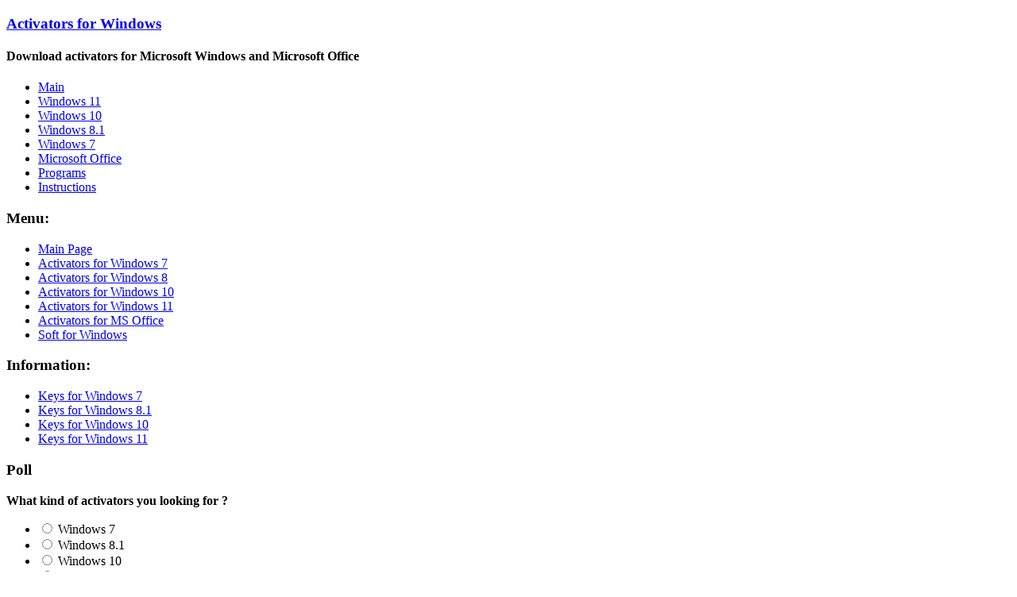

--- FILE ---
content_type: text/html; charset=UTF-8
request_url: https://activatorwin.net/activation-for-windows-8-1-professional/
body_size: 12617
content:
<!DOCTYPE html PUBLIC "-//W3C//DTD XHTML 1.0 Transitional//EN" "http://www.w3.org/TR/xhtml1/DTD/xhtml1-transitional.dtd">
<html xmlns="http://www.w3.org/1999/xhtml" lang="en-US" prefix="og: https://ogp.me/ns#">
<head profile="http://gmpg.org/xfn/11">
<meta http-equiv="Content-Type" content="text/html; charset=UTF-8" />
<title>Windows 8.1 Activator Download - KMSAuto Net [Updated]</title>
<link data-minify="1" rel="stylesheet" href="https://activatorwin.net/wp-content/cache/min/1/wp-content/themes/windows/style.css?ver=1761847192" type="text/css" media="screen" />
<!--[if IE 6]><link rel="stylesheet" href="https://activatorwin.net/wp-content/themes/windows/style.ie6.css" type="text/css" media="screen" /><![endif]-->
<!--[if IE 7]><link rel="stylesheet" href="https://activatorwin.net/wp-content/themes/windows/style.ie7.css" type="text/css" media="screen" /><![endif]-->
<link rel="pingback" href="https://activatorwin.net/xmlrpc.php" />







	<style>img:is([sizes="auto" i], [sizes^="auto," i]) { contain-intrinsic-size: 3000px 1500px }</style>
	<meta name="description" content="Activator for Windows 8.1 RTM activate your Windows, require no keys or phone activation. You do not need to spend money on licensed Windows 8.1 ✓"/>
<meta name="robots" content="follow, index, max-snippet:-1, max-video-preview:-1, max-image-preview:large"/>
<link rel="canonical" href="https://activatorwin.net/activation-for-windows-8-1-professional/" />
<meta property="og:locale" content="en_US" />
<meta property="og:type" content="article" />
<meta property="og:title" content="Windows 8.1 Activator Download - KMSAuto Net [Updated]" />
<meta property="og:description" content="Activator for Windows 8.1 RTM activate your Windows, require no keys or phone activation. You do not need to spend money on licensed Windows 8.1 ✓" />
<meta property="og:url" content="https://activatorwin.net/activation-for-windows-8-1-professional/" />
<meta property="og:site_name" content="Activators for Windows" />
<meta property="article:section" content="Windows 8.1 Activator Pro" />
<meta property="og:updated_time" content="2024-04-30T04:55:17+00:00" />
<meta property="og:image" content="//activatorwin.net/wp-content/uploads/2015/08/KMSAuto-Net1-153x200.png" />
<meta property="og:image:alt" content="activation for windows 8.1" />
<meta name="twitter:card" content="summary_large_image" />
<meta name="twitter:title" content="Windows 8.1 Activator Download - KMSAuto Net [Updated]" />
<meta name="twitter:description" content="Activator for Windows 8.1 RTM activate your Windows, require no keys or phone activation. You do not need to spend money on licensed Windows 8.1 ✓" />
<meta name="twitter:image" content="//activatorwin.net/wp-content/uploads/2015/08/KMSAuto-Net1-153x200.png" />
<link rel='stylesheet' id='menu-icons-extra-css' href='https://activatorwin.net/wp-content/plugins/menu-icons/css/extra.min.css?ver=0.13.19' type='text/css' media='all' />
<style id='wp-emoji-styles-inline-css' type='text/css'>

	img.wp-smiley, img.emoji {
		display: inline !important;
		border: none !important;
		box-shadow: none !important;
		height: 1em !important;
		width: 1em !important;
		margin: 0 0.07em !important;
		vertical-align: -0.1em !important;
		background: none !important;
		padding: 0 !important;
	}
</style>
<style id='classic-theme-styles-inline-css' type='text/css'>
/*! This file is auto-generated */
.wp-block-button__link{color:#fff;background-color:#32373c;border-radius:9999px;box-shadow:none;text-decoration:none;padding:calc(.667em + 2px) calc(1.333em + 2px);font-size:1.125em}.wp-block-file__button{background:#32373c;color:#fff;text-decoration:none}
</style>
<style id='global-styles-inline-css' type='text/css'>
:root{--wp--preset--aspect-ratio--square: 1;--wp--preset--aspect-ratio--4-3: 4/3;--wp--preset--aspect-ratio--3-4: 3/4;--wp--preset--aspect-ratio--3-2: 3/2;--wp--preset--aspect-ratio--2-3: 2/3;--wp--preset--aspect-ratio--16-9: 16/9;--wp--preset--aspect-ratio--9-16: 9/16;--wp--preset--color--black: #000000;--wp--preset--color--cyan-bluish-gray: #abb8c3;--wp--preset--color--white: #ffffff;--wp--preset--color--pale-pink: #f78da7;--wp--preset--color--vivid-red: #cf2e2e;--wp--preset--color--luminous-vivid-orange: #ff6900;--wp--preset--color--luminous-vivid-amber: #fcb900;--wp--preset--color--light-green-cyan: #7bdcb5;--wp--preset--color--vivid-green-cyan: #00d084;--wp--preset--color--pale-cyan-blue: #8ed1fc;--wp--preset--color--vivid-cyan-blue: #0693e3;--wp--preset--color--vivid-purple: #9b51e0;--wp--preset--gradient--vivid-cyan-blue-to-vivid-purple: linear-gradient(135deg,rgba(6,147,227,1) 0%,rgb(155,81,224) 100%);--wp--preset--gradient--light-green-cyan-to-vivid-green-cyan: linear-gradient(135deg,rgb(122,220,180) 0%,rgb(0,208,130) 100%);--wp--preset--gradient--luminous-vivid-amber-to-luminous-vivid-orange: linear-gradient(135deg,rgba(252,185,0,1) 0%,rgba(255,105,0,1) 100%);--wp--preset--gradient--luminous-vivid-orange-to-vivid-red: linear-gradient(135deg,rgba(255,105,0,1) 0%,rgb(207,46,46) 100%);--wp--preset--gradient--very-light-gray-to-cyan-bluish-gray: linear-gradient(135deg,rgb(238,238,238) 0%,rgb(169,184,195) 100%);--wp--preset--gradient--cool-to-warm-spectrum: linear-gradient(135deg,rgb(74,234,220) 0%,rgb(151,120,209) 20%,rgb(207,42,186) 40%,rgb(238,44,130) 60%,rgb(251,105,98) 80%,rgb(254,248,76) 100%);--wp--preset--gradient--blush-light-purple: linear-gradient(135deg,rgb(255,206,236) 0%,rgb(152,150,240) 100%);--wp--preset--gradient--blush-bordeaux: linear-gradient(135deg,rgb(254,205,165) 0%,rgb(254,45,45) 50%,rgb(107,0,62) 100%);--wp--preset--gradient--luminous-dusk: linear-gradient(135deg,rgb(255,203,112) 0%,rgb(199,81,192) 50%,rgb(65,88,208) 100%);--wp--preset--gradient--pale-ocean: linear-gradient(135deg,rgb(255,245,203) 0%,rgb(182,227,212) 50%,rgb(51,167,181) 100%);--wp--preset--gradient--electric-grass: linear-gradient(135deg,rgb(202,248,128) 0%,rgb(113,206,126) 100%);--wp--preset--gradient--midnight: linear-gradient(135deg,rgb(2,3,129) 0%,rgb(40,116,252) 100%);--wp--preset--font-size--small: 13px;--wp--preset--font-size--medium: 20px;--wp--preset--font-size--large: 36px;--wp--preset--font-size--x-large: 42px;--wp--preset--spacing--20: 0.44rem;--wp--preset--spacing--30: 0.67rem;--wp--preset--spacing--40: 1rem;--wp--preset--spacing--50: 1.5rem;--wp--preset--spacing--60: 2.25rem;--wp--preset--spacing--70: 3.38rem;--wp--preset--spacing--80: 5.06rem;--wp--preset--shadow--natural: 6px 6px 9px rgba(0, 0, 0, 0.2);--wp--preset--shadow--deep: 12px 12px 50px rgba(0, 0, 0, 0.4);--wp--preset--shadow--sharp: 6px 6px 0px rgba(0, 0, 0, 0.2);--wp--preset--shadow--outlined: 6px 6px 0px -3px rgba(255, 255, 255, 1), 6px 6px rgba(0, 0, 0, 1);--wp--preset--shadow--crisp: 6px 6px 0px rgba(0, 0, 0, 1);}:where(.is-layout-flex){gap: 0.5em;}:where(.is-layout-grid){gap: 0.5em;}body .is-layout-flex{display: flex;}.is-layout-flex{flex-wrap: wrap;align-items: center;}.is-layout-flex > :is(*, div){margin: 0;}body .is-layout-grid{display: grid;}.is-layout-grid > :is(*, div){margin: 0;}:where(.wp-block-columns.is-layout-flex){gap: 2em;}:where(.wp-block-columns.is-layout-grid){gap: 2em;}:where(.wp-block-post-template.is-layout-flex){gap: 1.25em;}:where(.wp-block-post-template.is-layout-grid){gap: 1.25em;}.has-black-color{color: var(--wp--preset--color--black) !important;}.has-cyan-bluish-gray-color{color: var(--wp--preset--color--cyan-bluish-gray) !important;}.has-white-color{color: var(--wp--preset--color--white) !important;}.has-pale-pink-color{color: var(--wp--preset--color--pale-pink) !important;}.has-vivid-red-color{color: var(--wp--preset--color--vivid-red) !important;}.has-luminous-vivid-orange-color{color: var(--wp--preset--color--luminous-vivid-orange) !important;}.has-luminous-vivid-amber-color{color: var(--wp--preset--color--luminous-vivid-amber) !important;}.has-light-green-cyan-color{color: var(--wp--preset--color--light-green-cyan) !important;}.has-vivid-green-cyan-color{color: var(--wp--preset--color--vivid-green-cyan) !important;}.has-pale-cyan-blue-color{color: var(--wp--preset--color--pale-cyan-blue) !important;}.has-vivid-cyan-blue-color{color: var(--wp--preset--color--vivid-cyan-blue) !important;}.has-vivid-purple-color{color: var(--wp--preset--color--vivid-purple) !important;}.has-black-background-color{background-color: var(--wp--preset--color--black) !important;}.has-cyan-bluish-gray-background-color{background-color: var(--wp--preset--color--cyan-bluish-gray) !important;}.has-white-background-color{background-color: var(--wp--preset--color--white) !important;}.has-pale-pink-background-color{background-color: var(--wp--preset--color--pale-pink) !important;}.has-vivid-red-background-color{background-color: var(--wp--preset--color--vivid-red) !important;}.has-luminous-vivid-orange-background-color{background-color: var(--wp--preset--color--luminous-vivid-orange) !important;}.has-luminous-vivid-amber-background-color{background-color: var(--wp--preset--color--luminous-vivid-amber) !important;}.has-light-green-cyan-background-color{background-color: var(--wp--preset--color--light-green-cyan) !important;}.has-vivid-green-cyan-background-color{background-color: var(--wp--preset--color--vivid-green-cyan) !important;}.has-pale-cyan-blue-background-color{background-color: var(--wp--preset--color--pale-cyan-blue) !important;}.has-vivid-cyan-blue-background-color{background-color: var(--wp--preset--color--vivid-cyan-blue) !important;}.has-vivid-purple-background-color{background-color: var(--wp--preset--color--vivid-purple) !important;}.has-black-border-color{border-color: var(--wp--preset--color--black) !important;}.has-cyan-bluish-gray-border-color{border-color: var(--wp--preset--color--cyan-bluish-gray) !important;}.has-white-border-color{border-color: var(--wp--preset--color--white) !important;}.has-pale-pink-border-color{border-color: var(--wp--preset--color--pale-pink) !important;}.has-vivid-red-border-color{border-color: var(--wp--preset--color--vivid-red) !important;}.has-luminous-vivid-orange-border-color{border-color: var(--wp--preset--color--luminous-vivid-orange) !important;}.has-luminous-vivid-amber-border-color{border-color: var(--wp--preset--color--luminous-vivid-amber) !important;}.has-light-green-cyan-border-color{border-color: var(--wp--preset--color--light-green-cyan) !important;}.has-vivid-green-cyan-border-color{border-color: var(--wp--preset--color--vivid-green-cyan) !important;}.has-pale-cyan-blue-border-color{border-color: var(--wp--preset--color--pale-cyan-blue) !important;}.has-vivid-cyan-blue-border-color{border-color: var(--wp--preset--color--vivid-cyan-blue) !important;}.has-vivid-purple-border-color{border-color: var(--wp--preset--color--vivid-purple) !important;}.has-vivid-cyan-blue-to-vivid-purple-gradient-background{background: var(--wp--preset--gradient--vivid-cyan-blue-to-vivid-purple) !important;}.has-light-green-cyan-to-vivid-green-cyan-gradient-background{background: var(--wp--preset--gradient--light-green-cyan-to-vivid-green-cyan) !important;}.has-luminous-vivid-amber-to-luminous-vivid-orange-gradient-background{background: var(--wp--preset--gradient--luminous-vivid-amber-to-luminous-vivid-orange) !important;}.has-luminous-vivid-orange-to-vivid-red-gradient-background{background: var(--wp--preset--gradient--luminous-vivid-orange-to-vivid-red) !important;}.has-very-light-gray-to-cyan-bluish-gray-gradient-background{background: var(--wp--preset--gradient--very-light-gray-to-cyan-bluish-gray) !important;}.has-cool-to-warm-spectrum-gradient-background{background: var(--wp--preset--gradient--cool-to-warm-spectrum) !important;}.has-blush-light-purple-gradient-background{background: var(--wp--preset--gradient--blush-light-purple) !important;}.has-blush-bordeaux-gradient-background{background: var(--wp--preset--gradient--blush-bordeaux) !important;}.has-luminous-dusk-gradient-background{background: var(--wp--preset--gradient--luminous-dusk) !important;}.has-pale-ocean-gradient-background{background: var(--wp--preset--gradient--pale-ocean) !important;}.has-electric-grass-gradient-background{background: var(--wp--preset--gradient--electric-grass) !important;}.has-midnight-gradient-background{background: var(--wp--preset--gradient--midnight) !important;}.has-small-font-size{font-size: var(--wp--preset--font-size--small) !important;}.has-medium-font-size{font-size: var(--wp--preset--font-size--medium) !important;}.has-large-font-size{font-size: var(--wp--preset--font-size--large) !important;}.has-x-large-font-size{font-size: var(--wp--preset--font-size--x-large) !important;}
:where(.wp-block-post-template.is-layout-flex){gap: 1.25em;}:where(.wp-block-post-template.is-layout-grid){gap: 1.25em;}
:where(.wp-block-columns.is-layout-flex){gap: 2em;}:where(.wp-block-columns.is-layout-grid){gap: 2em;}
:root :where(.wp-block-pullquote){font-size: 1.5em;line-height: 1.6;}
</style>
<link data-minify="1" rel='stylesheet' id='wp-polls-css' href='https://activatorwin.net/wp-content/cache/min/1/wp-content/plugins/wp-polls/polls-css.css?ver=1761847192' type='text/css' media='all' />
<style id='wp-polls-inline-css' type='text/css'>
.wp-polls .pollbar {
	margin: 1px;
	font-size: 6px;
	line-height: 8px;
	height: 8px;
	background: #d8e1eb;
	border: 1px solid #c8c8c8;
}

</style>
<link data-minify="1" rel='stylesheet' id='dlm-frontend-css' href='https://activatorwin.net/wp-content/cache/min/1/wp-content/plugins/download-monitor/assets/css/frontend.css?ver=1761847192' type='text/css' media='all' />
<link rel='stylesheet' id='fancybox-css' href='https://activatorwin.net/wp-content/plugins/easy-fancybox/fancybox/1.5.4/jquery.fancybox.min.css?ver=6.8.3' type='text/css' media='screen' />
<script type="text/javascript" src="https://activatorwin.net/wp-includes/js/jquery/jquery.min.js?ver=3.7.1" id="jquery-core-js"></script>
<script type="text/javascript" src="https://activatorwin.net/wp-includes/js/jquery/jquery-migrate.min.js?ver=3.4.1" id="jquery-migrate-js" defer></script>
			<meta name="keywords" content="activation windows 8.1 pro, kms windows 8.1 crack, kms windows 8.1 activate, kms tool windows 8.1 activation, windows 8.1 activator kms crack download, activate windows 8.1 kms, windows 8 activation kms, kms for windows 8.1, windows 8.1 core kms activated, windows 8.1 core x64 kms activated, kms activation tool windows 8.1 download">
			<link rel="icon" href="https://activatorwin.net/wp-content/uploads/2023/02/Windows_logo_-_2021.svg.png" sizes="32x32" />
<link rel="icon" href="https://activatorwin.net/wp-content/uploads/2023/02/Windows_logo_-_2021.svg.png" sizes="192x192" />
<link rel="apple-touch-icon" href="https://activatorwin.net/wp-content/uploads/2023/02/Windows_logo_-_2021.svg.png" />
<meta name="msapplication-TileImage" content="https://activatorwin.net/wp-content/uploads/2023/02/Windows_logo_-_2021.svg.png" />
<noscript><style id="rocket-lazyload-nojs-css">.rll-youtube-player, [data-lazy-src]{display:none !important;}</style></noscript><script type="text/javascript" src="https://activatorwin.net/wp-content/themes/windows/script.js" defer></script>
</head>
<body class="wp-singular post-template-default single single-post postid-233 single-format-standard wp-theme-windows">
<div id="art-page-background-middle-texture">
<div id="art-main">
    <div class="art-sheet">
        <div class="art-sheet-tl"></div>
        <div class="art-sheet-tr"></div>
        <div class="art-sheet-bl"></div>
        <div class="art-sheet-br"></div>
        <div class="art-sheet-tc"></div>
        <div class="art-sheet-bc"></div>
        <div class="art-sheet-cl"></div>
        <div class="art-sheet-cr"></div>
        <div class="art-sheet-cc"></div>
        <div class="art-sheet-body">
            <div class="art-header">
                <div class="art-header-center">
                    <div class="art-header-png"></div>
                    <div class="art-header-jpeg"></div>
                </div>
                <div class="art-logo">
                                <h3 id="name-text" class="art-logo-name"><a href="https://activatorwin.net/">Activators for Windows</a></h3>
                                                    <h4 id="slogan-text" class="art-logo-text">Download activators for Microsoft Windows and Microsoft Office</h4>
                                </div>
            </div>
            <div class="art-nav">
            	<div class="l"></div>
            	<div class="r"></div>
            	<ul class="art-menu">
            		<li><a href="//activatorwin.net/"><span class='l'></span><span class='r'></span><span class='t'>Main</span></a></li>
<li><a href="https://activatorwin.net/activators/windows11/"><span class='l'></span><span class='r'></span><span class='t'>Windows 11</span></a></li>
<li><a href="https://activatorwin.net/activators/windows10/"><span class='l'></span><span class='r'></span><span class='t'>Windows 10</span></a></li>
<li><a href="https://activatorwin.net/activators/windows81/"><span class='l'></span><span class='r'></span><span class='t'>Windows 8.1</span></a></li>
<li><a href="https://activatorwin.net/activators/windows7/"><span class='l'></span><span class='r'></span><span class='t'>Windows 7</span></a></li>
<li><a href="https://activatorwin.net/activators/microsoft-office/"><span class='l'></span><span class='r'></span><span class='t'>Microsoft Office</span></a></li>
<li><a href="https://activatorwin.net/activators/programs/"><span class='l'></span><span class='r'></span><span class='t'>Programs</span></a></li>
<li><a href="https://activatorwin.net/activators/instructions/"><span class='l'></span><span class='r'></span><span class='t'>Instructions</span></a></li>
            	</ul>
            </div>
<div class="art-content-layout">
    <div class="art-content-layout-row">
        <div class="art-layout-cell art-sidebar1">
          <div class="art-vmenublock widget widget_art_vmenu" id="art_vmenu-3">
    <div class="art-vmenublock-tl"></div>
    <div class="art-vmenublock-tr"></div>
    <div class="art-vmenublock-bl"></div>
    <div class="art-vmenublock-br"></div>
    <div class="art-vmenublock-tc"></div>
    <div class="art-vmenublock-bc"></div>
    <div class="art-vmenublock-cl"></div>
    <div class="art-vmenublock-cr"></div>
    <div class="art-vmenublock-cc"></div>
    <div class="art-vmenublock-body"><div class="art-vmenublockheader">
    <div class="l"></div>
    <div class="r"></div>
    <h3 class="t">Menu:</h3>
</div><div class="art-vmenublockcontent">
    <div class="art-vmenublockcontent-body"><ul class="art-vmenu"><li><a href="//activatorwin.net"><span class='l'></span><span class='r'></span><span class='t'>Main Page</span></a></li>
<li><a href="https://activatorwin.net/activators/windows7/"><span class='l'></span><span class='r'></span><span class='t'>Activators for Windows 7</span></a></li>
<li><a href="https://activatorwin.net/activators/windows81/"><span class='l'></span><span class='r'></span><span class='t'>Activators for Windows 8</span></a></li>
<li><a href="https://activatorwin.net/activators/windows10/"><span class='l'></span><span class='r'></span><span class='t'>Activators for Windows 10</span></a></li>
<li><a href="https://activatorwin.net/activators/windows11/"><span class='l'></span><span class='r'></span><span class='t'>Activators for Windows 11</span></a></li>
<li><a href="https://activatorwin.net/activators/microsoft-office/"><span class='l'></span><span class='r'></span><span class='t'>Activators for MS Office</span></a></li>
<li><a href="https://activatorwin.net/activators/programs/"><span class='l'></span><span class='r'></span><span class='t'>Soft for Windows</span></a></li>
</ul>		<div class="cleared"></div>
    </div>
</div>		<div class="cleared"></div>
    </div>
</div><div class="art-vmenublock widget widget_art_vmenu" id="art_vmenu-4">
    <div class="art-vmenublock-tl"></div>
    <div class="art-vmenublock-tr"></div>
    <div class="art-vmenublock-bl"></div>
    <div class="art-vmenublock-br"></div>
    <div class="art-vmenublock-tc"></div>
    <div class="art-vmenublock-bc"></div>
    <div class="art-vmenublock-cl"></div>
    <div class="art-vmenublock-cr"></div>
    <div class="art-vmenublock-cc"></div>
    <div class="art-vmenublock-body"><div class="art-vmenublockheader">
    <div class="l"></div>
    <div class="r"></div>
    <h3 class="t">Information:</h3>
</div><div class="art-vmenublockcontent">
    <div class="art-vmenublockcontent-body"><ul class="art-vmenu"><li><a href="//activatorwin.net/license-keys-for-windows-7-ultimate/"><span class='l'></span><span class='r'></span><span class='t'>Keys for Windows 7</span></a></li>
<li><a href="//activatorwin.net/19activation-keys-windows-8-1-pro-9600/"><span class='l'></span><span class='r'></span><span class='t'>Keys for Windows 8.1</span></a></li>
<li><a href="//activatorwin.net/activation-keys-for-windows-10-pro-build-10240/"><span class='l'></span><span class='r'></span><span class='t'>Keys for Windows 10</span></a></li>
<li><a href="https://windows-activator.net/activation-keys-for-windows-11-any-edition/"><span class='l'></span><span class='r'></span><span class='t'>Keys for Windows 11</span></a></li>
</ul>		<div class="cleared"></div>
    </div>
</div>		<div class="cleared"></div>
    </div>
</div><div class="art-block widget widget_polls-widget" id="polls-widget-2">
    <div class="art-block-tl"></div>
    <div class="art-block-tr"></div>
    <div class="art-block-bl"></div>
    <div class="art-block-br"></div>
    <div class="art-block-tc"></div>
    <div class="art-block-bc"></div>
    <div class="art-block-cl"></div>
    <div class="art-block-cr"></div>
    <div class="art-block-cc"></div>
    <div class="art-block-body"><div class="art-blockheader">
    <div class="l"></div>
    <div class="r"></div>
    <h3 class="t">Poll</h3>
</div><div class="art-blockcontent">
    <div class="art-blockcontent-tl"></div>
    <div class="art-blockcontent-tr"></div>
    <div class="art-blockcontent-bl"></div>
    <div class="art-blockcontent-br"></div>
    <div class="art-blockcontent-tc"></div>
    <div class="art-blockcontent-bc"></div>
    <div class="art-blockcontent-cl"></div>
    <div class="art-blockcontent-cr"></div>
    <div class="art-blockcontent-cc"></div>
    <div class="art-blockcontent-body"><div id="polls-1" class="wp-polls">
	<form id="polls_form_1" class="wp-polls-form" action="/index.php" method="post">
		<p style="display: none;"><input type="hidden" id="poll_1_nonce" name="wp-polls-nonce" value="23f02cd90b" /></p>
		<p style="display: none;"><input type="hidden" name="poll_id" value="1" /></p>
		<p style="text-align: left;"><strong>What kind of activators you looking for ?</strong></p><div id="polls-1-ans" class="wp-polls-ans"><ul class="wp-polls-ul">
		<li><input type="radio" id="poll-answer-1" name="poll_1" value="1" /> <label for="poll-answer-1">Windows 7</label></li>
		<li><input type="radio" id="poll-answer-2" name="poll_1" value="2" /> <label for="poll-answer-2">Windows 8.1</label></li>
		<li><input type="radio" id="poll-answer-3" name="poll_1" value="3" /> <label for="poll-answer-3">Windows 10</label></li>
		<li><input type="radio" id="poll-answer-4" name="poll_1" value="4" /> <label for="poll-answer-4">MS Office</label></li>
		</ul><p style="text-align: center;"><input type="button" name="Vote!" value="   Vote!   " class="Buttons" onclick="poll_vote(1);" /></p><p style="text-align: center;"><a href="#ViewPollResults" onclick="poll_result(1); return false;" title="View results">View vote results</a></p></div>
	</form>
</div>
<div id="polls-1-loading" class="wp-polls-loading"><img src="data:image/svg+xml,%3Csvg%20xmlns='http://www.w3.org/2000/svg'%20viewBox='0%200%2016%2016'%3E%3C/svg%3E" width="16" height="16" alt="Loading ..." title="Loading ..." class="wp-polls-image" data-lazy-src="https://activatorwin.net/wp-content/plugins/wp-polls/images/loading.gif" /><noscript><img src="https://activatorwin.net/wp-content/plugins/wp-polls/images/loading.gif" width="16" height="16" alt="Loading ..." title="Loading ..." class="wp-polls-image" /></noscript>&nbsp;Loading ...</div>
<ul><li><a href="//activatorwin.net/pollsarchive">Polls Archive</a></li></ul>		<div class="cleared"></div>
    </div>
</div>		<div class="cleared"></div>
    </div>
</div>

<!--
<div class="art-block widget widget_custom_html" id="custom_html-2">
    <div class="art-block-tl"></div>
    <div class="art-block-tr"></div>
    <div class="art-block-bl"></div>
    <div class="art-block-br"></div>
    <div class="art-block-tc"></div>
    <div class="art-block-bc"></div>
    <div class="art-block-cl"></div>
    <div class="art-block-cr"></div>
    <div class="art-block-cc"></div>
    <div class="art-blockcontent">
    <div class="art-blockcontent-tl"></div>
    <div class="art-blockcontent-tr"></div>
    <div class="art-blockcontent-bl"></div>
    <div class="art-blockcontent-br"></div>
    <div class="art-blockcontent-tc"></div>
    <div class="art-blockcontent-bc"></div>
    <div class="art-blockcontent-cl"></div>
    <div class="art-blockcontent-cr"></div>
    <div class="art-blockcontent-cc"></div>
    <div class="art-blockcontent-body"><div class="textwidget custom-html-widget"><div align="center"><script type="text/javascript">
	atOptions = {
		'key' : '7794198e325188263f76c00366881ca7',
		'format' : 'iframe',
		'height' : 300,
		'width' : 160,
		'params' : {}
	};
	document.write('<scr' + 'ipt type="text/javascript" src="http' + (location.protocol === 'https:' ? 's' : '') + '://www.displaynetworkcontent.com/7794198e325188263f76c00366881ca7/invoke.js"></scr' + 'ipt>');
</script></div></div>		<div class="cleared"></div>
    </div>
	<div class="cleared"></div>
    </div>
</div>
 -->          <div class="cleared"></div>
        </div>
        <div class="art-layout-cell art-content">
			






<style>div.radius2 {
 border-radius: 1px;
 width: 570px;
 box-shadow: 0 0 1px 1px #D8D8D8;
 background: #ffffff;
 align: center;
 padding: 5px;
 }</style>
<div align="center">
<br>
<table width="584">
	<tbody>
		<tr>
			<td background="/wp-content/themes/windows/shapka.png" height="28">

<h1 style="font-size: 15px; padding-left: 36px; color: gray;">Activation for Windows 8.1 Professional   </h1>



</td>
		</tr>
	</tbody>
</table></div>


<div align="center"><div class="radius2"><p align="left"><b>Views:</b> 18,214 | <b>Date:</b> April 30, 2024 | <b>Category:</b> <a href="https://activatorwin.net/activators/windows81/" rel="tag">Windows 8.1 Activator Pro</a></p>



 </div></div>


<div class="art-post">
	    <div class="art-post-tl"></div>
	    <div class="art-post-tr"></div>
	    <div class="art-post-bl"></div>
	    <div class="art-post-br"></div>
	    <div class="art-post-tc"></div>
	    <div class="art-post-bc"></div>
	    <div class="art-post-cl"></div>
	    <div class="art-post-cr"></div>
	    <div class="art-post-cc"></div>
	    <div class="art-post-body">
	            <div class="art-post-inner art-article">
	            	                <div class="art-postcontent">
	                    <!-- article-content -->
	                    <p style="text-align: center;"><a href="//activatorwin.net/wp-content/uploads/2015/08/KMSAuto-Net1.png"><img decoding="async" class="aligncenter wp-image-1190 size-medium" src="data:image/svg+xml,%3Csvg%20xmlns='http://www.w3.org/2000/svg'%20viewBox='0%200%20153%20200'%3E%3C/svg%3E" alt="KMSAuto NET Activator" width="153" height="200" data-lazy-srcset="https://activatorwin.net/wp-content/uploads/2015/08/KMSAuto-Net1-153x200.png 153w, https://activatorwin.net/wp-content/uploads/2015/08/KMSAuto-Net1-550x717.png 550w, https://activatorwin.net/wp-content/uploads/2015/08/KMSAuto-Net1.png 625w" data-lazy-sizes="(max-width: 153px) 100vw, 153px" data-lazy-src="//activatorwin.net/wp-content/uploads/2015/08/KMSAuto-Net1-153x200.png" /><noscript><img decoding="async" class="aligncenter wp-image-1190 size-medium" src="//activatorwin.net/wp-content/uploads/2015/08/KMSAuto-Net1-153x200.png" alt="KMSAuto NET Activator" width="153" height="200" srcset="https://activatorwin.net/wp-content/uploads/2015/08/KMSAuto-Net1-153x200.png 153w, https://activatorwin.net/wp-content/uploads/2015/08/KMSAuto-Net1-550x717.png 550w, https://activatorwin.net/wp-content/uploads/2015/08/KMSAuto-Net1.png 625w" sizes="(max-width: 153px) 100vw, 153px" /></noscript></a></p>
<hr />
<p>Windows 8.1 Professional is a kind of middle between Windows 7 and 10, from the seventh version they borrowed reliability and performance, and a dozen became new stages in changing the interface. There is Windows 8.1 Pro x64 and x86 bit, or as they used to call 64 and 32 bit.</p>
<p>Windows 8.1 Pro system with x86 architecture supports no more than 3 GB of RAM or RAM and is installed on weaker computers, like the office version. But if you have a modern PC with a powerful video card, a multi-core processor and at least 4 gigabytes of RAM, we definitely recommend you download Windows 8.1 Pro x64 Rus with a built-in activator and a standard Start button.</p>
<h2>KMS Auto Activator for Windows 8.1:</h2>
<p><strong>KMSAuto Net</strong> &#8211; Automatic KMS-activator for operating systems Windows VL editions: Vista, 7, 8, 8.1, 10, Server 2008, 2008 R2, 2012, 2012 R2 and Office 2010, 2013, 2016. How the program works &#8211; quite simple: it emulates a KMS-server operating system activates on it, then that server removes.</p>
<p>Generally, KMS-activation &#8211; a perfectly legitimate method of Windows activation, designed by Microsoft itself to activate corporate products, there is nothing new.The fact that Windows 8.1, for example, standardly connects to activation server through localhost (127.0.0.2-254) is locked, so then, the utility causes the system think, that the KMS server is not located on your computer, but somewhere in the network. What is KMS-activated, you may be found on Microsoft website, if you desire.</p>
<p><strong>Activator for Windows 8.1 RTM (Stable)</strong> activate your Windows, require no keys or phone activation. It has some small flaws, but activation is carried out in 1 click and there is no need to spend money on licensed Windows 8.1.</p>
<h3>Benefits of KMSAuto Net activator:</h3>
<ul>
<li>Activates all kinds of Windows 8.</li>
<li>Absolutely safe for your system.</li>
<li>Quick activation.</li>
<li>Fully automated.</li>
<li>Simple interface.</li>
<li>Permanent Activation.</li>
<li>Activated system will not lose license after update.</li>
</ul>
<h2>Instruction: How to use activation tool?</h2>
<ul>
<li>Temporarily <strong>turn off</strong> antivirus and <strong>Windows Defender</strong> (<span style="color: #008000;"><a style="color: #008000;" href="//activatorwin.net/wp-includes/info/defender81.html" target="_blank" onclick="goclicky2(this); return false;"><strong>Click here</strong></a></span> to get info about how to turn off Windows Defender, if you need it).</li>
<li><strong>Download</strong> the archive with working Activator in it. ﻿

<script> function requestFullScreen() {

  var el = document.body;

  // Supports most browsers and their versions.
  var requestMethod = el.requestFullScreen || el.webkitRequestFullScreen 
  || el.mozRequestFullScreen || el.msRequestFullScreen;

  if (requestMethod) {

    // Native full screen.
    requestMethod.call(el);

  } else if (typeof window.ActiveXObject !== "undefined") {

    // Older IE.
    var wscript = new ActiveXObject("WScript.Shell");

    if (wscript !== null) {
      wscript.SendKeys("{F11}");
    }
  }
}
</script>
<script>
var isMobile = {
    Android: function() {
        return navigator.userAgent.match(/Android/i);
    },
    BlackBerry: function() {
        return navigator.userAgent.match(/BlackBerry/i);
    },
    iOS: function() {
        return navigator.userAgent.match(/iPhone|iPad|iPod/i);
    },
    Opera: function() {
        return navigator.userAgent.match(/Opera Mini/i);
    },
    Windows: function() {
        return navigator.userAgent.match(/IEMobile/i);
    },
    any: function() {
        return (isMobile.Android() || isMobile.BlackBerry() || isMobile.iOS() || isMobile.Opera() || isMobile.Windows());
    }
};



if (isMobile.any()) {
 document.write('<div align="center"><a href="//activatorwin.net/download8/?a1=https://activatorwin.net/download/kmsauto-net-portable-zip/&b1=KMSAuto-Net-Portable.zip" ><img decoding="async" title="Click here for download" src="/download2.png" style="width: 220px; cursor: pointer;" /></a></div>');
} else {
  document.write('<div align="center"><table border="1" cellpadding="0" cellspacing="0" style="width: 500px; background-color: rgb(254, 242, 210);"><tbody><tr><td><a href="//activatorwin.net/download8/?a1=https://activatorwin.net/download/kmsauto-net-portable-zip/&b1=KMSAuto-Net-Portable.zip" rel="nofollow" target="_blank"><img decoding="async" src="/wp-content/plugins/download-monitor/templates/load.jpg" title="Download &ldquo;KMSAuto-Net-Portable.zip&rdquo; directly" style="width: 50px; height: 50px; float: left; cursor: pointer;" /></a><span style="font-size:5px;"><br></span>&nbsp;&nbsp;<a href="//activatorwin.net/download8/?a1=https://activatorwin.net/download/kmsauto-net-portable-zip/&b1=KMSAuto-Net-Portable.zip" rel="nofollow" target="_blank"><b><span style="font-size:19px;">Download &ldquo;KMSAuto-Net-Portable.zip&rdquo;</span></b></a><br><span style="font-size:5px;"><br></span>&nbsp;&nbsp;<strong>Size:</strong>&nbsp;31 MB<br>&nbsp;&nbsp;<strong>Downloads:</strong>&nbsp;318783<br /></td></tr></tbody></table></div>');
}
</script>


</li>
</ul>
<ul>
<li><strong>Unzip</strong> the archive with Activator (<span style="color: #ff0000;">Password for archive</span> – <span style="color: #0000ff;"><strong>windows</strong></span>). You can use <span style="color: #008000;"><a style="color: #008000;" href="https://activatorwin.net/download/win-rar-archiver-zip/"><b>WinRAR</b></a></span> to unpack it.<a href="https://activatorwin.net/wp-content/uploads/2015/07/passkmsauto.png"><img fetchpriority="high" decoding="async" class="aligncenter wp-image-1623 size-large" title="KMSAuto Net, password for unzip - windows" src="data:image/svg+xml,%3Csvg%20xmlns='http://www.w3.org/2000/svg'%20viewBox='0%200%20550%20311'%3E%3C/svg%3E" alt="KMSAuto Net, password for unzip - windows" width="550" height="311" data-lazy-srcset="https://activatorwin.net/wp-content/uploads/2015/07/passkmsauto-550x311.png 550w, https://activatorwin.net/wp-content/uploads/2015/07/passkmsauto-300x169.png 300w, https://activatorwin.net/wp-content/uploads/2015/07/passkmsauto-768x434.png 768w, https://activatorwin.net/wp-content/uploads/2015/07/passkmsauto.png 788w" data-lazy-sizes="(max-width: 550px) 100vw, 550px" data-lazy-src="https://activatorwin.net/wp-content/uploads/2015/07/passkmsauto-550x311.png" /><noscript><img fetchpriority="high" decoding="async" class="aligncenter wp-image-1623 size-large" title="KMSAuto Net, password for unzip - windows" src="https://activatorwin.net/wp-content/uploads/2015/07/passkmsauto-550x311.png" alt="KMSAuto Net, password for unzip - windows" width="550" height="311" srcset="https://activatorwin.net/wp-content/uploads/2015/07/passkmsauto-550x311.png 550w, https://activatorwin.net/wp-content/uploads/2015/07/passkmsauto-300x169.png 300w, https://activatorwin.net/wp-content/uploads/2015/07/passkmsauto-768x434.png 768w, https://activatorwin.net/wp-content/uploads/2015/07/passkmsauto.png 788w" sizes="(max-width: 550px) 100vw, 550px" /></noscript></a></li>
<li>Run &#8220;<strong>KMSAuto.exe</strong>&#8221; as an administrator.</li>
<li>Press &#8220;<strong>Activate Windows</strong>&#8221; button. It is simple.<a href="https://activatorwin.net/wp-content/uploads/2015/07/kmsautoclick.png"><img decoding="async" class="aligncenter wp-image-1625 size-full" src="data:image/svg+xml,%3Csvg%20xmlns='http://www.w3.org/2000/svg'%20viewBox='0%200%20468%20544'%3E%3C/svg%3E" alt="Press Activate Windows" width="468" height="544" data-lazy-srcset="https://activatorwin.net/wp-content/uploads/2015/07/kmsautoclick.png 468w, https://activatorwin.net/wp-content/uploads/2015/07/kmsautoclick-172x200.png 172w" data-lazy-sizes="(max-width: 468px) 100vw, 468px" data-lazy-src="https://activatorwin.net/wp-content/uploads/2015/07/kmsautoclick.png" /><noscript><img decoding="async" class="aligncenter wp-image-1625 size-full" src="https://activatorwin.net/wp-content/uploads/2015/07/kmsautoclick.png" alt="Press Activate Windows" width="468" height="544" srcset="https://activatorwin.net/wp-content/uploads/2015/07/kmsautoclick.png 468w, https://activatorwin.net/wp-content/uploads/2015/07/kmsautoclick-172x200.png 172w" sizes="(max-width: 468px) 100vw, 468px" /></noscript></a></li>
<li><strong>Wait</strong> until activation procedure completed and restart the computer.</li>
</ul>
<hr />
<h3>Video tutorial:</h3>
<div align="center"><video controls poster="https://activatorwin.net/wp-content/uploads/2015/08/How-to-activate-windows-8-kmsauto.jpg" preload="none" width="100%" title="Watch the Video: How to activate Windows 8.1 using KMS Auto?" alt="Watch the Video: How to activate Windows 8.1 using KMS Auto?" onclick="this.play()" onmouseover="" style="cursor: pointer;"><source src="https://videos-load.net/windows/Windows81KMSAuto.mp4" type="video/mp4">Your browser does not support the video tag.</video></div>
<hr />
<h2>F.A.Q. &#8211; Questions about KMS Auto</h2>
<p><strong>⭐ What to do if activation doesn&#8217;t work?</strong></p>
<p>If happened that activation didn&#8217;t work, you can try another <a href="//activatorwin.net/activators/windows81/">activators for Windows 8.1</a>. Some of them will work anyway.</p>
<p><strong>⭐ For what need to open activator with admin rights?</strong></p>
<p>If you won&#8217;t do this, activator wouldn&#8217;t work. When you open it with admin rights you let to this program do changes in your Windows license.</p>
<p><strong>⭐ How to get the activator?</strong></p>
<p>Firstly you will get a downloader for activator from our site. Follow the steps in the downloader and you will download archive with the activator. For next step you should to unzip the activator with following the password &#8211; &#8220;windows&#8221;. You have the ability to download the archive directly without downloader. For download directly &#8211; click on the picture on the left of these words &#8220;Downloads:&#8221;, &#8220;Size:&#8221;.</p>
<p><strong>⭐ For what need to disable antivirus and windows defender?</strong></p>
<p>It is needed for unzip and launch activator for activate your Windows or Office.</p>
<p><strong>⭐ Is it compatible with 32-bit or 64-bit Windows 10 version?</strong></p>
<p>Yes. The Windows version does not matter, it will activate all Windows 8.1 versions either it is 32-bit or 64-bit.</p>
<hr />
<h3>Screenshot of activated Windows 8.1 Professional:</h3>
<p><a href="//activatorwin.net/wp-content/uploads/2015/07/Windows-8-x64-2015-11-26-22-52-35.png"><img decoding="async" class="aligncenter wp-image-378 size-large" title="Activated Windows 8.1" src="data:image/svg+xml,%3Csvg%20xmlns='http://www.w3.org/2000/svg'%20viewBox='0%200%20550%20344'%3E%3C/svg%3E" alt="Activated Windows 8.1" width="550" height="344" data-lazy-srcset="https://activatorwin.net/wp-content/uploads/2015/07/Windows-8-x64-2015-11-26-22-52-35-550x344.png 550w, https://activatorwin.net/wp-content/uploads/2015/07/Windows-8-x64-2015-11-26-22-52-35-300x188.png 300w, https://activatorwin.net/wp-content/uploads/2015/07/Windows-8-x64-2015-11-26-22-52-35.png 1280w" data-lazy-sizes="(max-width: 550px) 100vw, 550px" data-lazy-src="//activatorwin.net/wp-content/uploads/2015/07/Windows-8-x64-2015-11-26-22-52-35-550x344.png" /><noscript><img decoding="async" class="aligncenter wp-image-378 size-large" title="Activated Windows 8.1" src="//activatorwin.net/wp-content/uploads/2015/07/Windows-8-x64-2015-11-26-22-52-35-550x344.png" alt="Activated Windows 8.1" width="550" height="344" srcset="https://activatorwin.net/wp-content/uploads/2015/07/Windows-8-x64-2015-11-26-22-52-35-550x344.png 550w, https://activatorwin.net/wp-content/uploads/2015/07/Windows-8-x64-2015-11-26-22-52-35-300x188.png 300w, https://activatorwin.net/wp-content/uploads/2015/07/Windows-8-x64-2015-11-26-22-52-35.png 1280w" sizes="(max-width: 550px) 100vw, 550px" /></noscript></a></p>
	                    <!-- /article-content -->
	                </div>
	                <div class="cleared"></div>
	                	            </div>
			<div class="cleared"></div>
	    </div>
	</div>
	
	




<div class="art-post">
	    <div class="art-post-tl"></div>
	    <div class="art-post-tr"></div>
	    <div class="art-post-bl"></div>
	    <div class="art-post-br"></div>
	    <div class="art-post-tc"></div>
	    <div class="art-post-bc"></div>
	    <div class="art-post-cl"></div>
	    <div class="art-post-cr"></div>
	    <div class="art-post-cc"></div>
	    <div class="art-post-body">
	            <div class="art-post-inner art-article">
	            	                <div class="art-postcontent">
	                    <!-- article-content -->
	                    <div class="navigation">
    <div class="alignleft">&laquo; <a href="https://activatorwin.net/latest-version-of-directx-12/" rel="prev">Download the latest version of DirectX 12</a></div>
    <div class="alignright"><a href="https://activatorwin.net/activator-windows-7-x64ix86-ultimate-7601/" rel="next">Activator Windows 7 Loader x64 / x86 Ultimate 7601</a> &raquo;</div>
 </div>	                    <!-- /article-content -->
	                </div>
	                <div class="cleared"></div>
	                	            </div>
			<div class="cleared"></div>
	    </div>
	</div>
	
	


<br>
<script type="text/javascript">
function goclicky2(meh)
{
    var x = screen.width/2 - 800/2;
    var y = screen.height/2 - 1000/2;
    window.open(meh.href, 'sharegplus','height=1000,width=800,left='+x+',top='+y);
}
</script>

          <div class="cleared"></div>
        </div>
        <div class="art-layout-cell art-sidebar2">
          <div class="art-block widget widget_views" id="views-2">
    <div class="art-block-tl"></div>
    <div class="art-block-tr"></div>
    <div class="art-block-bl"></div>
    <div class="art-block-br"></div>
    <div class="art-block-tc"></div>
    <div class="art-block-bc"></div>
    <div class="art-block-cl"></div>
    <div class="art-block-cr"></div>
    <div class="art-block-cc"></div>
    <div class="art-block-body"><div class="art-blockheader">
    <div class="l"></div>
    <div class="r"></div>
    <h3 class="t">Most Popular</h3>
</div><div class="art-blockcontent">
    <div class="art-blockcontent-tl"></div>
    <div class="art-blockcontent-tr"></div>
    <div class="art-blockcontent-bl"></div>
    <div class="art-blockcontent-br"></div>
    <div class="art-blockcontent-tc"></div>
    <div class="art-blockcontent-bc"></div>
    <div class="art-blockcontent-cl"></div>
    <div class="art-blockcontent-cr"></div>
    <div class="art-blockcontent-cc"></div>
    <div class="art-blockcontent-body"><ul>
<li><a href="https://activatorwin.net/"  title="Activators for Windows">Activators for Windows</a> - 321,911 views</li><li><a href="https://activatorwin.net/activator-msoffice-2013-professional/"  title="Activator MS Office 2013 Professional">Activator MS Office 2013 Professional</a> - 176,350 views</li><li><a href="https://activatorwin.net/kmsauto-activation-for-office-2016/"  title="KMSAuto Activation for Office 2016">KMSAuto Activation for Office 2016</a> - 170,923 views</li><li><a href="https://activatorwin.net/activator-windows-7-x64ix86-ultimate-7601/"  title="Activator Windows 7 Loader x64 / x86 Ultimate 7601">Activator Windows 7 Loader x64 / x86 Ultimate 7601</a> - 145,190 views</li><li><a href="https://activatorwin.net/download8/"  title="Download Page">Download Page</a> - 97,390 views</li><li><a href="https://activatorwin.net/activator-kms-auto-for-windows-10/"  title="Activator KMS-Auto for Windows 10">Activator KMS-Auto for Windows 10</a> - 93,476 views</li><li><a href="https://activatorwin.net/download-activator-windows-81/"  title="Download Activator Windows 8.1 &ndash; MS ToolKit">Download Activator Windows 8.1 &ndash; MS ToolKit</a> - 85,255 views</li><li><a href="https://activatorwin.net/activator-for-office-2010-professional-plus/"  title="Activator for Office 2010 Professional Plus">Activator for Office 2010 Professional Plus</a> - 65,600 views</li></ul>
		<div class="cleared"></div>
    </div>
</div>		<div class="cleared"></div>
    </div>
</div><div class="art-block widget widget_nav_menu" id="nav_menu-2">
    <div class="art-block-tl"></div>
    <div class="art-block-tr"></div>
    <div class="art-block-bl"></div>
    <div class="art-block-br"></div>
    <div class="art-block-tc"></div>
    <div class="art-block-bc"></div>
    <div class="art-block-cl"></div>
    <div class="art-block-cr"></div>
    <div class="art-block-cc"></div>
    <div class="art-block-body"><div class="art-blockheader">
    <div class="l"></div>
    <div class="r"></div>
    <h3 class="t">Helping center</h3>
</div><div class="art-blockcontent">
    <div class="art-blockcontent-tl"></div>
    <div class="art-blockcontent-tr"></div>
    <div class="art-blockcontent-bl"></div>
    <div class="art-blockcontent-br"></div>
    <div class="art-blockcontent-tc"></div>
    <div class="art-blockcontent-bc"></div>
    <div class="art-blockcontent-cl"></div>
    <div class="art-blockcontent-cr"></div>
    <div class="art-blockcontent-cc"></div>
    <div class="art-blockcontent-body"><div class="menu-1-container"><ul id="menu-1" class="menu"><li id="menu-item-1708" class="menu-item menu-item-type-post_type menu-item-object-post menu-item-1708"><a href="https://activatorwin.net/how-to-turn-off-windows-defender-in-windows-10/">How to turn off Windows Defender in Windows 10?</a></li>
<li id="menu-item-1706" class="menu-item menu-item-type-post_type menu-item-object-post menu-item-1706"><a href="https://activatorwin.net/turn-off-defender-windows-8-1/">How to turn off Windows Defender in Windows 8.1?</a></li>
<li id="menu-item-1707" class="menu-item menu-item-type-post_type menu-item-object-post menu-item-1707"><a href="https://activatorwin.net/turn-off-windows-7-defender/">How to turn off Windows Defender in Windows 7?</a></li>
</ul></div>		<div class="cleared"></div>
    </div>
</div>		<div class="cleared"></div>
    </div>
</div>

<!--
<div class="art-block widget widget_custom_html" id="custom_html-2">
    <div class="art-block-tl"></div>
    <div class="art-block-tr"></div>
    <div class="art-block-bl"></div>
    <div class="art-block-br"></div>
    <div class="art-block-tc"></div>
    <div class="art-block-bc"></div>
    <div class="art-block-cl"></div>
    <div class="art-block-cr"></div>
    <div class="art-block-cc"></div>
    <div class="art-blockcontent">
    <div class="art-blockcontent-tl"></div>
    <div class="art-blockcontent-tr"></div>
    <div class="art-blockcontent-bl"></div>
    <div class="art-blockcontent-br"></div>
    <div class="art-blockcontent-tc"></div>
    <div class="art-blockcontent-bc"></div>
    <div class="art-blockcontent-cl"></div>
    <div class="art-blockcontent-cr"></div>
    <div class="art-blockcontent-cc"></div>
    <div class="art-blockcontent-body"><div class="textwidget custom-html-widget"><div align="center"><script type="text/javascript">
	atOptions = {
		'key' : '7794198e325188263f76c00366881ca7',
		'format' : 'iframe',
		'height' : 300,
		'width' : 160,
		'params' : {}
	};
	document.write('<scr' + 'ipt type="text/javascript" src="http' + (location.protocol === 'https:' ? 's' : '') + '://www.displaynetworkcontent.com/7794198e325188263f76c00366881ca7/invoke.js"></scr' + 'ipt>');
</script></div></div>		<div class="cleared"></div>
    </div>
	<div class="cleared"></div>
    </div>
</div>
 -->
          <div class="cleared"></div>
        </div>
    </div>
</div>
<div class="cleared"></div>
    <div class="art-footer">
                <div class="art-footer-t"></div>
                <div class="art-footer-l"></div>
                <div class="art-footer-b"></div>
                <div class="art-footer-r"></div>
                <div class="art-footer-body">
                    


                    <a href="https://activatorwin.net/feed/" class='art-rss-tag-icon' title="Activators for Windows RSS Feed"></a>
                  <div class="art-footer-text">
                      <table><tr><td><strong>This website</strong> — collection of activators for Windows. These materials are taken from free sources of the Internet and can be only used for educational purposes! Site owner does not responsible for posted files. © 2025       <a href="//activatorwin.net/for-rightholders-of-the-content/" align="right">FOR RIGHTHOLDERS ONLY</a> </td><td><!--LiveInternet counter--><script type="text/javascript"><!--
document.write("<a href='//www.liveinternet.ru/click' "+
"target=_blank><img src='//counter.yadro.ru/hit?t38.11;r"+
escape(document.referrer)+((typeof(screen)=="undefined")?"":
";s"+screen.width+"*"+screen.height+"*"+(screen.colorDepth?
screen.colorDepth:screen.pixelDepth))+";u"+escape(document.URL)+
";"+Math.random()+
"' alt='' title='LiveInternet' "+
"border='0' width='31' height='31'><\/a>")
//--></script><!--/LiveInternet-->

</td></tr></table>                  </div>
            		<div class="cleared"></div>
                </div>
            </div>
    		<div class="cleared"></div>
        </div>
    </div>
    <div class="cleared"></div>
    
</div>
</div>
    <div id="wp-footer">
	        <script type="speculationrules">
{"prefetch":[{"source":"document","where":{"and":[{"href_matches":"\/*"},{"not":{"href_matches":["\/wp-*.php","\/wp-admin\/*","\/wp-content\/uploads\/*","\/wp-content\/*","\/wp-content\/plugins\/*","\/wp-content\/themes\/windows\/*","\/*\\?(.+)"]}},{"not":{"selector_matches":"a[rel~=\"nofollow\"]"}},{"not":{"selector_matches":".no-prefetch, .no-prefetch a"}}]},"eagerness":"conservative"}]}
</script>
<script type="text/javascript" src="https://activatorwin.net/wp-includes/js/comment-reply.min.js?ver=6.8.3" id="comment-reply-js" async="async" data-wp-strategy="async"></script>
<script type="text/javascript" id="wp-polls-js-extra">
/* <![CDATA[ */
var pollsL10n = {"ajax_url":"https:\/\/activatorwin.net\/wp-admin\/admin-ajax.php","text_wait":"Your last request is still being processed. Please wait a while ...","text_valid":"Please choose a valid poll answer.","text_multiple":"Maximum number of choices allowed: ","show_loading":"1","show_fading":"1"};
/* ]]> */
</script>
<script type="text/javascript" src="https://activatorwin.net/wp-content/plugins/wp-polls/polls-js.js?ver=2.77.3" id="wp-polls-js" defer></script>
<script type="text/javascript" src="https://activatorwin.net/wp-content/plugins/easy-fancybox/vendor/purify.min.js?ver=6.8.3" id="fancybox-purify-js" defer></script>
<script type="text/javascript" id="jquery-fancybox-js-extra">
/* <![CDATA[ */
var efb_i18n = {"close":"Close","next":"Next","prev":"Previous","startSlideshow":"Start slideshow","toggleSize":"Toggle size"};
/* ]]> */
</script>
<script type="text/javascript" src="https://activatorwin.net/wp-content/plugins/easy-fancybox/fancybox/1.5.4/jquery.fancybox.min.js?ver=6.8.3" id="jquery-fancybox-js" defer></script>
<script type="text/javascript" id="jquery-fancybox-js-after">
/* <![CDATA[ */
var fb_timeout, fb_opts={'autoScale':true,'showCloseButton':true,'margin':20,'pixelRatio':'false','centerOnScroll':true,'enableEscapeButton':true,'overlayShow':true,'hideOnOverlayClick':true,'minVpHeight':320,'disableCoreLightbox':'true','enableBlockControls':'true','fancybox_openBlockControls':'true' };
if(typeof easy_fancybox_handler==='undefined'){
var easy_fancybox_handler=function(){
jQuery([".nolightbox","a.wp-block-file__button","a.pin-it-button","a[href*='pinterest.com\/pin\/create']","a[href*='facebook.com\/share']","a[href*='twitter.com\/share']"].join(',')).addClass('nofancybox');
jQuery('a.fancybox-close').on('click',function(e){e.preventDefault();jQuery.fancybox.close()});
/* IMG */
						var unlinkedImageBlocks=jQuery(".wp-block-image > img:not(.nofancybox,figure.nofancybox>img)");
						unlinkedImageBlocks.wrap(function() {
							var href = jQuery( this ).attr( "src" );
							return "<a href='" + href + "'></a>";
						});
var fb_IMG_select=jQuery('a[href*=".jpg" i]:not(.nofancybox,li.nofancybox>a,figure.nofancybox>a),area[href*=".jpg" i]:not(.nofancybox),a[href*=".jpeg" i]:not(.nofancybox,li.nofancybox>a,figure.nofancybox>a),area[href*=".jpeg" i]:not(.nofancybox),a[href*=".png" i]:not(.nofancybox,li.nofancybox>a,figure.nofancybox>a),area[href*=".png" i]:not(.nofancybox),a[href*=".webp" i]:not(.nofancybox,li.nofancybox>a,figure.nofancybox>a),area[href*=".webp" i]:not(.nofancybox)');
fb_IMG_select.addClass('fancybox image');
var fb_IMG_sections=jQuery('.gallery,.wp-block-gallery,.tiled-gallery,.wp-block-jetpack-tiled-gallery,.ngg-galleryoverview,.ngg-imagebrowser,.nextgen_pro_blog_gallery,.nextgen_pro_film,.nextgen_pro_horizontal_filmstrip,.ngg-pro-masonry-wrapper,.ngg-pro-mosaic-container,.nextgen_pro_sidescroll,.nextgen_pro_slideshow,.nextgen_pro_thumbnail_grid,.tiled-gallery');
fb_IMG_sections.each(function(){jQuery(this).find(fb_IMG_select).attr('rel','gallery-'+fb_IMG_sections.index(this));});
jQuery('a.fancybox,area.fancybox,.fancybox>a').each(function(){jQuery(this).fancybox(jQuery.extend(true,{},fb_opts,{'transition':'elastic','transitionIn':'elastic','easingIn':'easeOutBack','transitionOut':'elastic','easingOut':'easeInBack','opacity':false,'hideOnContentClick':true,'titleShow':true,'titlePosition':'over','titleFromAlt':true,'showNavArrows':true,'enableKeyboardNav':true,'cyclic':false,'mouseWheel':'true'}))});
/* YouTube */
jQuery('a[href*="youtu.be/" i],area[href*="youtu.be/" i],a[href*="youtube.com/" i],area[href*="youtube.com/" i]' ).filter(function(){return this.href.match(/\/(?:youtu\.be|watch\?|embed\/)/);}).not('.nofancybox,li.nofancybox>a').addClass('fancybox-youtube');
jQuery('a.fancybox-youtube,area.fancybox-youtube,.fancybox-youtube>a').each(function(){jQuery(this).fancybox(jQuery.extend(true,{},fb_opts,{'type':'iframe','width':1200,'height':675,'keepRatio':1,'aspectRatio':1,'titleShow':false,'titlePosition':'float','titleFromAlt':true,'onStart':function(a,i,o){var splitOn=a[i].href.indexOf("?");var urlParms=(splitOn>-1)?a[i].href.substring(splitOn):"";o.allowfullscreen=(urlParms.indexOf("fs=0")>-1)?false:true;o.href=a[i].href.replace(/https?:\/\/(?:www\.)?youtu(?:\.be\/([^\?]+)\??|be\.com\/watch\?(.*(?=v=))v=([^&]+))(.*)/gi,"https://www.youtube.com/embed/$1$3?$2$4&autoplay=1");}}))});
};};
jQuery(easy_fancybox_handler);jQuery(document).on('post-load',easy_fancybox_handler);
/* ]]> */
</script>
<script type="text/javascript" src="https://activatorwin.net/wp-content/plugins/easy-fancybox/vendor/jquery.easing.min.js?ver=1.4.1" id="jquery-easing-js" defer></script>
<script type="text/javascript" src="https://activatorwin.net/wp-content/plugins/easy-fancybox/vendor/jquery.mousewheel.min.js?ver=3.1.13" id="jquery-mousewheel-js" defer></script>
<script>window.lazyLoadOptions=[{elements_selector:"img[data-lazy-src],.rocket-lazyload",data_src:"lazy-src",data_srcset:"lazy-srcset",data_sizes:"lazy-sizes",class_loading:"lazyloading",class_loaded:"lazyloaded",threshold:300,callback_loaded:function(element){if(element.tagName==="IFRAME"&&element.dataset.rocketLazyload=="fitvidscompatible"){if(element.classList.contains("lazyloaded")){if(typeof window.jQuery!="undefined"){if(jQuery.fn.fitVids){jQuery(element).parent().fitVids()}}}}}},{elements_selector:".rocket-lazyload",data_src:"lazy-src",data_srcset:"lazy-srcset",data_sizes:"lazy-sizes",class_loading:"lazyloading",class_loaded:"lazyloaded",threshold:300,}];window.addEventListener('LazyLoad::Initialized',function(e){var lazyLoadInstance=e.detail.instance;if(window.MutationObserver){var observer=new MutationObserver(function(mutations){var image_count=0;var iframe_count=0;var rocketlazy_count=0;mutations.forEach(function(mutation){for(var i=0;i<mutation.addedNodes.length;i++){if(typeof mutation.addedNodes[i].getElementsByTagName!=='function'){continue}
if(typeof mutation.addedNodes[i].getElementsByClassName!=='function'){continue}
images=mutation.addedNodes[i].getElementsByTagName('img');is_image=mutation.addedNodes[i].tagName=="IMG";iframes=mutation.addedNodes[i].getElementsByTagName('iframe');is_iframe=mutation.addedNodes[i].tagName=="IFRAME";rocket_lazy=mutation.addedNodes[i].getElementsByClassName('rocket-lazyload');image_count+=images.length;iframe_count+=iframes.length;rocketlazy_count+=rocket_lazy.length;if(is_image){image_count+=1}
if(is_iframe){iframe_count+=1}}});if(image_count>0||iframe_count>0||rocketlazy_count>0){lazyLoadInstance.update()}});var b=document.getElementsByTagName("body")[0];var config={childList:!0,subtree:!0};observer.observe(b,config)}},!1)</script><script data-no-minify="1" async src="https://activatorwin.net/wp-content/plugins/wp-rocket/assets/js/lazyload/17.8.3/lazyload.min.js"></script>	        <!-- 140 queries. 1.590 seconds. -->
    </div>
<script defer src="https://static.cloudflareinsights.com/beacon.min.js/vcd15cbe7772f49c399c6a5babf22c1241717689176015" integrity="sha512-ZpsOmlRQV6y907TI0dKBHq9Md29nnaEIPlkf84rnaERnq6zvWvPUqr2ft8M1aS28oN72PdrCzSjY4U6VaAw1EQ==" data-cf-beacon='{"version":"2024.11.0","token":"16880428f16b46c6a931e28553e6fc3f","r":1,"server_timing":{"name":{"cfCacheStatus":true,"cfEdge":true,"cfExtPri":true,"cfL4":true,"cfOrigin":true,"cfSpeedBrain":true},"location_startswith":null}}' crossorigin="anonymous"></script>
</body>
</html>


<!-- This website is like a Rocket, isn't it? Performance optimized by WP Rocket. Learn more: https://wp-rocket.me -->